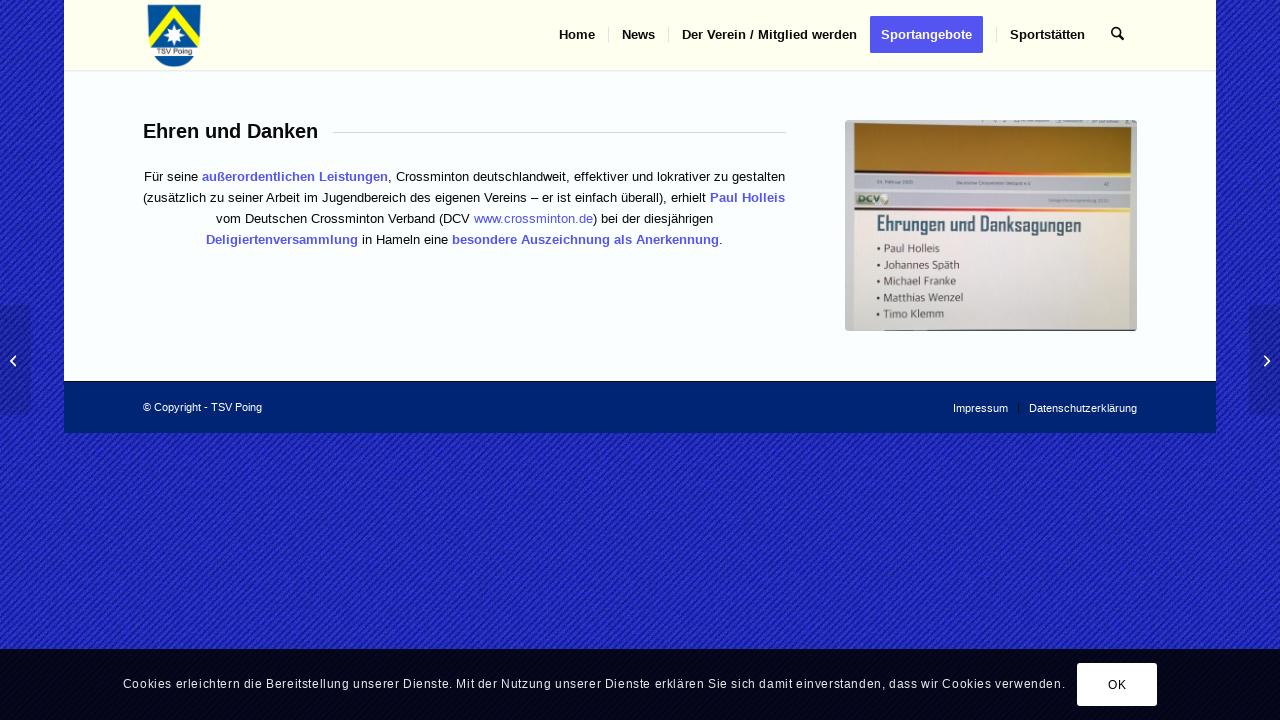

--- FILE ---
content_type: text/css
request_url: https://www.tsv-poing.eu/wp-content/uploads/dynamic_avia/avia_posts_css/post-6332.css?ver=ver-1769372862
body_size: 211
content:
.flex_column.av-4pgyik-20906febd7e15e27784e093567084c4e{border-radius:0px 0px 0px 0px;padding:0px 0px 0px 0px} #top .av-special-heading.av-brg30-185cb151809ed6d3aceb7fcc79e3a7e6{padding-bottom:10px}body .av-special-heading.av-brg30-185cb151809ed6d3aceb7fcc79e3a7e6 .av-special-heading-tag .heading-char{font-size:25px}.av-special-heading.av-brg30-185cb151809ed6d3aceb7fcc79e3a7e6 .av-subheading{font-size:15px} .flex_column.av-209y0c-4716d211c7e15dfc5c03c77d214cd18c{border-radius:0px 0px 0px 0px;padding:0px 0px 0px 0px} .avia-image-container.av-jiqaj3ah-33ef0e8775261ef21d32d225178e4390 img.avia_image{box-shadow:none}.avia-image-container.av-jiqaj3ah-33ef0e8775261ef21d32d225178e4390 .av-image-caption-overlay-center{color:#ffffff}